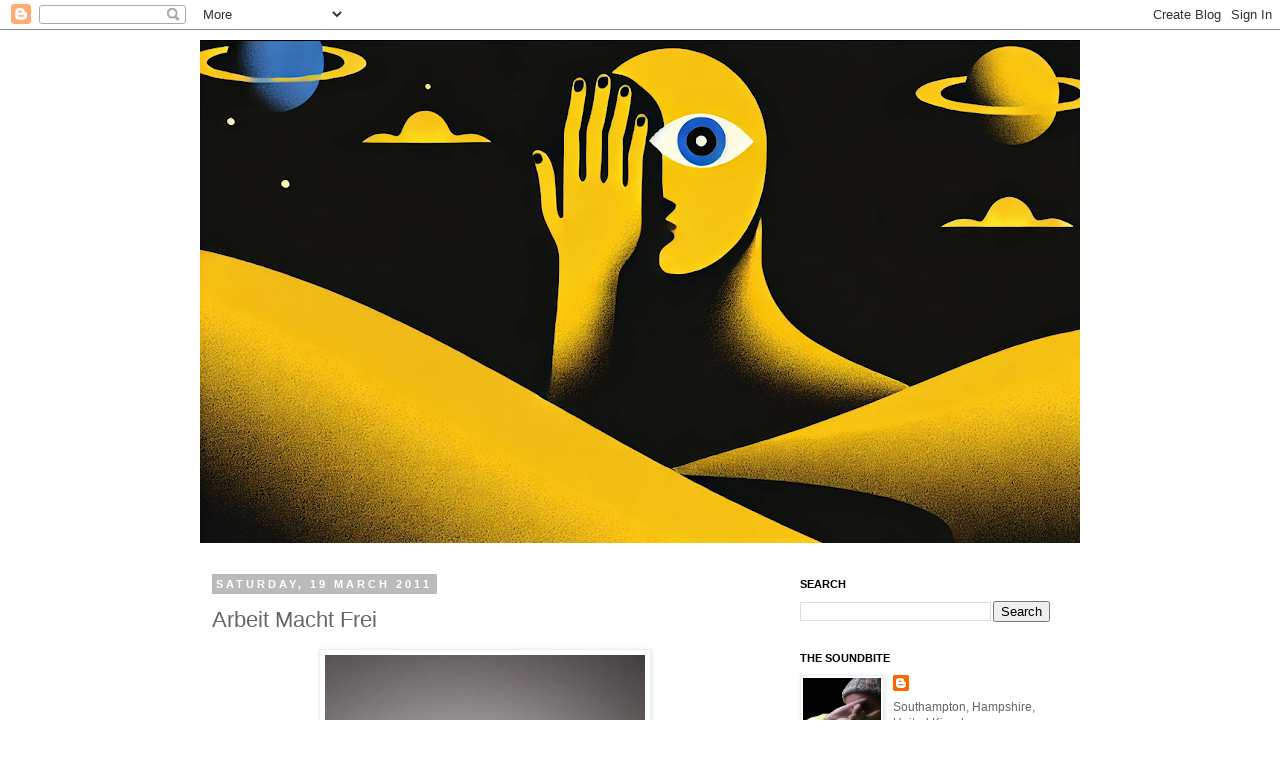

--- FILE ---
content_type: text/html; charset=UTF-8
request_url: https://charlesfrith.blogspot.com/2011/03/arbeit-macht-frei.html
body_size: 14109
content:
<!DOCTYPE html>
<html class='v2' dir='ltr' xmlns='http://www.w3.org/1999/xhtml' xmlns:b='http://www.google.com/2005/gml/b' xmlns:data='http://www.google.com/2005/gml/data' xmlns:expr='http://www.google.com/2005/gml/expr'>
<head>
<link href='https://www.blogger.com/static/v1/widgets/335934321-css_bundle_v2.css' rel='stylesheet' type='text/css'/>
<meta content='IE=EmulateIE7' http-equiv='X-UA-Compatible'/>
<meta content='width=1100' name='viewport'/>
<meta content='text/html; charset=UTF-8' http-equiv='Content-Type'/>
<meta content='blogger' name='generator'/>
<link href='https://charlesfrith.blogspot.com/favicon.ico' rel='icon' type='image/x-icon'/>
<link href='https://charlesfrith.blogspot.com/2011/03/arbeit-macht-frei.html' rel='canonical'/>
<link rel="alternate" type="application/atom+xml" title=" Charles Frith - Punk Planning - Atom" href="https://charlesfrith.blogspot.com/feeds/posts/default" />
<link rel="alternate" type="application/rss+xml" title=" Charles Frith - Punk Planning - RSS" href="https://charlesfrith.blogspot.com/feeds/posts/default?alt=rss" />
<link rel="service.post" type="application/atom+xml" title=" Charles Frith - Punk Planning - Atom" href="https://www.blogger.com/feeds/6402480621391937537/posts/default" />

<link rel="alternate" type="application/atom+xml" title=" Charles Frith - Punk Planning - Atom" href="https://charlesfrith.blogspot.com/feeds/5432592946407325718/comments/default" />
<!--Can't find substitution for tag [blog.ieCssRetrofitLinks]-->
<link href='https://blogger.googleusercontent.com/img/b/R29vZ2xl/AVvXsEhBQ0iOQord1f76aPW76vbOh1tBOo1kW6XYAwOaY7Vdji80-bbWAmKLQhpwKveMmBtOuU_qYeO_UQD2fluAPsrphHoIdjtb8yHhAm_tZUCVAxEXjVCRv56HYYi1PgtTSfZQa8yV6vVVtTk/s320/arbeit+macht+frei.jpg' rel='image_src'/>
<meta content='https://charlesfrith.blogspot.com/2011/03/arbeit-macht-frei.html' property='og:url'/>
<meta content='Arbeit Macht Frei' property='og:title'/>
<meta content='Politically incorrect, pro human and anti violence (unless they want to try their luck)' property='og:description'/>
<meta content='https://blogger.googleusercontent.com/img/b/R29vZ2xl/AVvXsEhBQ0iOQord1f76aPW76vbOh1tBOo1kW6XYAwOaY7Vdji80-bbWAmKLQhpwKveMmBtOuU_qYeO_UQD2fluAPsrphHoIdjtb8yHhAm_tZUCVAxEXjVCRv56HYYi1PgtTSfZQa8yV6vVVtTk/w1200-h630-p-k-no-nu/arbeit+macht+frei.jpg' property='og:image'/>
<title> Charles Frith - Punk Planning: Arbeit Macht Frei</title>
<meta content='' name='description'/>
<style id='page-skin-1' type='text/css'><!--
/*
-----------------------------------------------
Blogger Template Style
Name:     Simple
Designer: Josh Peterson
URL:      www.noaesthetic.com
----------------------------------------------- */
/* Variable definitions
====================
<Variable name="keycolor" description="Main Color" type="color" default="#66bbdd"/>
<Group description="Page Text" selector="body">
<Variable name="body.font" description="Font" type="font"
default="normal normal 12px Arial, Tahoma, Helvetica, FreeSans, sans-serif"/>
<Variable name="body.text.color" description="Text Color" type="color" default="#222222"/>
</Group>
<Group description="Backgrounds" selector=".body-fauxcolumns-outer">
<Variable name="body.background.color" description="Outer Background" type="color" default="#66bbdd"/>
<Variable name="content.background.color" description="Main Background" type="color" default="#ffffff"/>
<Variable name="header.background.color" description="Header Background" type="color" default="transparent"/>
</Group>
<Group description="Links" selector=".main-outer">
<Variable name="link.color" description="Link Color" type="color" default="#2288bb"/>
<Variable name="link.visited.color" description="Visited Color" type="color" default="#888888"/>
<Variable name="link.hover.color" description="Hover Color" type="color" default="#33aaff"/>
</Group>
<Group description="Blog Title" selector=".header h1"><meta name="bitly-verification" content="289bb3fa0ba0"/>
<Variable name="header.font" description="Font" type="font"
default="normal normal 60px Arial, Tahoma, Helvetica, FreeSans, sans-serif"/>
<Variable name="header.text.color" description="Title Color" type="color" default="#3399bb" />
</Group>
<Group description="Blog Description" selector=".header .description">
<Variable name="description.text.color" description="Description Color" type="color"
default="#777777" />
</Group>
<Group description="Tabs Text" selector=".tabs-inner .widget li a">
<Variable name="tabs.font" description="Font" type="font"
default="normal normal 14px Arial, Tahoma, Helvetica, FreeSans, sans-serif"/>
<Variable name="tabs.text.color" description="Text Color" type="color" default="#999999"/>
<Variable name="tabs.selected.text.color" description="Selected Color" type="color" default="#000000"/>
</Group>
<Group description="Tabs Background" selector=".tabs-outer .PageList">
<Variable name="tabs.background.color" description="Background Color" type="color" default="#f5f5f5"/>
<Variable name="tabs.selected.background.color" description="Selected Color" type="color" default="#eeeeee"/>
</Group>
<Group description="Post Title" selector="h3.post-title, .comments h4">
<Variable name="post.title.font" description="Font" type="font"
default="normal normal 22px Arial, Tahoma, Helvetica, FreeSans, sans-serif"/>
</Group>
<Group description="Date Header" selector=".date-header">
<Variable name="date.header.color" description="Text Color" type="color"
default="#666666"/>
<Variable name="date.header.background.color" description="Background Color" type="color"
default="transparent"/>
</Group>
<Group description="Post Footer" selector=".post-footer">
<Variable name="post.footer.text.color" description="Text Color" type="color" default="#666666"/>
<Variable name="post.footer.background.color" description="Background Color" type="color"
default="#f9f9f9"/>
<Variable name="post.footer.border.color" description="Shadow Color" type="color" default="#eeeeee"/>
</Group>
<Group description="Gadgets" selector="h2">
<Variable name="widget.title.font" description="Title Font" type="font"
default="normal bold 11px Arial, Tahoma, Helvetica, FreeSans, sans-serif"/>
<Variable name="widget.title.text.color" description="Title Color" type="color" default="#000000"/>
<Variable name="widget.alternate.text.color" description="Alternate Color" type="color" default="#999999"/>
</Group>
<Group description="Images" selector=".main-inner">
<Variable name="image.background.color" description="Background Color" type="color" default="#ffffff"/>
<Variable name="image.border.color" description="Border Color" type="color" default="#eeeeee"/>
<Variable name="image.text.color" description="Caption Text Color" type="color" default="#666666"/>
</Group>
<Group description="Accents" selector=".content-inner">
<Variable name="body.rule.color" description="Separator Line Color" type="color" default="#eeeeee"/>
<Variable name="tabs.border.color" description="Tabs Border Color" type="color" default="transparent"/>
</Group>
<Variable name="body.background" description="Body Background" type="background"
color="#ffffff" default="$(color) none repeat scroll top left"/>
<Variable name="body.background.override" description="Body Background Override" type="string" default=""/>
<Variable name="body.background.gradient.cap" description="Body Gradient Cap" type="url"
default="url(//www.blogblog.com/1kt/simple/gradients_light.png)"/>
<Variable name="body.background.gradient.tile" description="Body Gradient Tile" type="url"
default="url(//www.blogblog.com/1kt/simple/body_gradient_tile_light.png)"/>
<Variable name="content.background.color.selector" description="Content Background Color Selector" type="string" default=".content-inner"/>
<Variable name="content.padding" description="Content Padding" type="length" default="10px"/>
<Variable name="content.padding.horizontal" description="Content Horizontal Padding" type="length" default="10px"/>
<Variable name="content.shadow.spread" description="Content Shadow Spread" type="length" default="40px"/>
<Variable name="content.shadow.spread.webkit" description="Content Shadow Spread (WebKit)" type="length" default="5px"/>
<Variable name="content.shadow.spread.ie" description="Content Shadow Spread (IE)" type="length" default="10px"/>
<Variable name="main.border.width" description="Main Border Width" type="length" default="0"/>
<Variable name="header.background.gradient" description="Header Gradient" type="url" default="none"/>
<Variable name="header.shadow.offset.left" description="Header Shadow Offset Left" type="length" default="-1px"/>
<Variable name="header.shadow.offset.top" description="Header Shadow Offset Top" type="length" default="-1px"/>
<Variable name="header.shadow.spread" description="Header Shadow Spread" type="length" default="1px"/>
<Variable name="header.padding" description="Header Padding" type="length" default="30px"/>
<Variable name="header.border.size" description="Header Border Size" type="length" default="1px"/>
<Variable name="header.bottom.border.size" description="Header Bottom Border Size" type="length" default="1px"/>
<Variable name="header.border.horizontalsize" description="Header Horizontal Border Size" type="length" default="0"/>
<Variable name="description.text.size" description="Description Text Size" type="string" default="140%"/>
<Variable name="tabs.margin.top" description="Tabs Margin Top" type="length" default="0" />
<Variable name="tabs.margin.side" description="Tabs Side Margin" type="length" default="30px" />
<Variable name="tabs.background.gradient" description="Tabs Background Gradient" type="url"
default="url(//www.blogblog.com/1kt/simple/gradients_light.png)"/>
<Variable name="tabs.border.width" description="Tabs Border Width" type="length" default="1px"/>
<Variable name="tabs.bevel.border.width" description="Tabs Bevel Border Width" type="length" default="1px"/>
<Variable name="date.header.padding" description="Date Header Padding" type="string" default="inherit"/>
<Variable name="date.header.letterspacing" description="Date Header Letter Spacing" type="string" default="inherit"/>
<Variable name="date.header.margin" description="Date Header Margin" type="string" default="inherit"/>
<Variable name="post.margin.bottom" description="Post Bottom Margin" type="length" default="25px"/>
<Variable name="image.border.small.size" description="Image Border Small Size" type="length" default="2px"/>
<Variable name="image.border.large.size" description="Image Border Large Size" type="length" default="5px"/>
<Variable name="page.width.selector" description="Page Width Selector" type="string" default=".region-inner"/>
<Variable name="page.width" description="Page Width" type="string" default="auto"/>
<Variable name="main.section.margin" description="Main Section Margin" type="length" default="15px"/>
<Variable name="main.padding" description="Main Padding" type="length" default="15px"/>
<Variable name="main.padding.top" description="Main Padding Top" type="length" default="30px"/>
<Variable name="main.padding.bottom" description="Main Padding Bottom" type="length" default="30px"/>
<Variable name="paging.background"
color="#ffffff"
description="Background of blog paging area" type="background"
default="transparent none no-repeat scroll top center"/>
<Variable name="footer.bevel" description="Bevel border length of footer" type="length" default="0"/>
<Variable name="mobile.background.overlay" description="Mobile Background Overlay" type="string"
default="transparent none repeat scroll top left"/>
<Variable name="mobile.background.size" description="Mobile Background Size" type="string" default="auto"/>
<Variable name="mobile.button.color" description="Mobile Button Color" type="color" default="#ffffff" />
<Variable name="startSide" description="Side where text starts in blog language" type="automatic" default="left"/>
<Variable name="endSide" description="Side where text ends in blog language" type="automatic" default="right"/>
*/
/* Content
----------------------------------------------- */
body {
font: normal normal 12px Verdana, Geneva, sans-serif;
color: #666666;
background: #ffffff none repeat scroll top left;
padding: 0 0 0 0;
}
html body .region-inner {
min-width: 0;
max-width: 100%;
width: auto;
}
a:link {
text-decoration:none;
color: #2288bb;
}
a:visited {
text-decoration:none;
color: #888888;
}
a:hover {
text-decoration:underline;
color: #33aaff;
}
.body-fauxcolumn-outer .fauxcolumn-inner {
background: transparent none repeat scroll top left;
_background-image: none;
}
.body-fauxcolumn-outer .cap-top {
position: absolute;
z-index: 1;
height: 400px;
width: 100%;
background: #ffffff none repeat scroll top left;
}
.body-fauxcolumn-outer .cap-top .cap-left {
width: 100%;
background: transparent none repeat-x scroll top left;
_background-image: none;
}
.content-outer {
-moz-box-shadow: 0 0 0 rgba(0, 0, 0, .15);
-webkit-box-shadow: 0 0 0 rgba(0, 0, 0, .15);
-goog-ms-box-shadow: 0 0 0 #333333;
box-shadow: 0 0 0 rgba(0, 0, 0, .15);
margin-bottom: 1px;
}
.content-inner {
padding: 10px 40px;
}
.content-inner {
background-color: #ffffff;
}
/* Header
----------------------------------------------- */
.header-outer {
background: transparent none repeat-x scroll 0 -400px;
_background-image: none;
}
.Header h1 {
font: normal normal 40px 'Trebuchet MS',Trebuchet,Verdana,sans-serif;
color: #000000;
text-shadow: 0 0 0 rgba(0, 0, 0, .2);
}
.Header h1 a {
color: #000000;
}
.Header .description {
font-size: 18px;
color: #000000;
}
.header-inner .Header .titlewrapper {
padding: 22px 0;
}
.header-inner .Header .descriptionwrapper {
padding: 0 0;
}
/* Tabs
----------------------------------------------- */
.tabs-inner .section:first-child {
border-top: 0 solid #dddddd;
}
.tabs-inner .section:first-child ul {
margin-top: -1px;
border-top: 1px solid #dddddd;
border-left: 1px solid #dddddd;
border-right: 1px solid #dddddd;
}
.tabs-inner .widget ul {
background: transparent none repeat-x scroll 0 -800px;
_background-image: none;
border-bottom: 1px solid #dddddd;
margin-top: 0;
margin-left: -30px;
margin-right: -30px;
}
.tabs-inner .widget li a {
display: inline-block;
padding: .6em 1em;
font: normal normal 12px 'Trebuchet MS', Trebuchet, Verdana, sans-serif;
color: #000000;
border-left: 1px solid #ffffff;
border-right: 1px solid #dddddd;
}
.tabs-inner .widget li:first-child a {
border-left: none;
}
.tabs-inner .widget li.selected a, .tabs-inner .widget li a:hover {
color: #000000;
background-color: #eeeeee;
text-decoration: none;
}
/* Columns
----------------------------------------------- */
.main-outer {
border-top: 0 solid transparent;
}
.fauxcolumn-left-outer .fauxcolumn-inner {
border-right: 1px solid transparent;
}
.fauxcolumn-right-outer .fauxcolumn-inner {
border-left: 1px solid transparent;
}
/* Headings
----------------------------------------------- */
h2 {
margin: 0 0 1em 0;
font: normal bold 11px 'Trebuchet MS',Trebuchet,Verdana,sans-serif;
color: #000000;
text-transform: uppercase;
}
/* Widgets
----------------------------------------------- */
.widget .zippy {
color: #999999;
text-shadow: 2px 2px 1px rgba(0, 0, 0, .1);
}
.widget .popular-posts ul {
list-style: none;
}
/* Posts
----------------------------------------------- */
.date-header span {
background-color: #bbbbbb;
color: #ffffff;
padding: 0.4em;
letter-spacing: 3px;
margin: inherit;
}
.main-inner {
padding-top: 35px;
padding-bottom: 65px;
}
.main-inner .column-center-inner {
padding: 0 0;
}
.main-inner .column-center-inner .section {
margin: 0 1em;
}
.post {
margin: 0 0 45px 0;
}
h3.post-title, .comments h4 {
font: normal normal 22px 'Trebuchet MS',Trebuchet,Verdana,sans-serif;
margin: .75em 0 0;
}
.post-body {
font-size: 110%;
line-height: 1.4;
position: relative;
}
.post-body img, .post-body .tr-caption-container, .Profile img, .Image img,
.BlogList .item-thumbnail img {
padding: 2px;
background: #ffffff;
border: 1px solid #eeeeee;
-moz-box-shadow: 1px 1px 5px rgba(0, 0, 0, .1);
-webkit-box-shadow: 1px 1px 5px rgba(0, 0, 0, .1);
box-shadow: 1px 1px 5px rgba(0, 0, 0, .1);
}
.post-body img, .post-body .tr-caption-container {
padding: 5px;
}
.post-body .tr-caption-container {
color: #666666;
}
.post-body .tr-caption-container img {
padding: 0;
background: transparent;
border: none;
-moz-box-shadow: 0 0 0 rgba(0, 0, 0, .1);
-webkit-box-shadow: 0 0 0 rgba(0, 0, 0, .1);
box-shadow: 0 0 0 rgba(0, 0, 0, .1);
}
.post-header {
margin: 0 0 1.5em;
line-height: 1.6;
font-size: 90%;
}
.post-footer {
margin: 20px -2px 0;
padding: 5px 10px;
color: #666666;
background-color: #eeeeee;
border-bottom: 1px solid #eeeeee;
line-height: 1.6;
font-size: 90%;
}
#comments .comment-author {
padding-top: 1.5em;
border-top: 1px solid transparent;
background-position: 0 1.5em;
}
#comments .comment-author:first-child {
padding-top: 0;
border-top: none;
}
.avatar-image-container {
margin: .2em 0 0;
}
#comments .avatar-image-container img {
border: 1px solid #eeeeee;
}
/* Comments
----------------------------------------------- */
.comments .comments-content .icon.blog-author {
background-repeat: no-repeat;
background-image: url([data-uri]);
}
.comments .comments-content .loadmore a {
border-top: 1px solid #999999;
border-bottom: 1px solid #999999;
}
.comments .comment-thread.inline-thread {
background-color: #eeeeee;
}
.comments .continue {
border-top: 2px solid #999999;
}
/* Accents
---------------------------------------------- */
.section-columns td.columns-cell {
border-left: 1px solid transparent;
}
.blog-pager {
background: transparent url(//www.blogblog.com/1kt/simple/paging_dot.png) repeat-x scroll top center;
}
.blog-pager-older-link, .home-link,
.blog-pager-newer-link {
background-color: #ffffff;
padding: 5px;
}
.footer-outer {
border-top: 1px dashed #bbbbbb;
}
/* Mobile
----------------------------------------------- */
body.mobile  {
background-size: auto;
}
.mobile .body-fauxcolumn-outer {
background: transparent none repeat scroll top left;
}
.mobile .body-fauxcolumn-outer .cap-top {
background-size: 100% auto;
}
.mobile .content-outer {
-webkit-box-shadow: 0 0 3px rgba(0, 0, 0, .15);
box-shadow: 0 0 3px rgba(0, 0, 0, .15);
padding: 0 0;
}
body.mobile .AdSense {
margin: 0 -0;
}
.mobile .tabs-inner .widget ul {
margin-left: 0;
margin-right: 0;
}
.mobile .post {
margin: 0;
}
.mobile .main-inner .column-center-inner .section {
margin: 0;
}
.mobile .date-header span {
padding: 0.1em 10px;
margin: 0 -10px;
}
.mobile h3.post-title {
margin: 0;
}
.mobile .blog-pager {
background: transparent none no-repeat scroll top center;
}
.mobile .footer-outer {
border-top: none;
}
.mobile .main-inner, .mobile .footer-inner {
background-color: #ffffff;
}
.mobile-index-contents {
color: #666666;
}
.mobile-link-button {
background-color: #2288bb;
}
.mobile-link-button a:link, .mobile-link-button a:visited {
color: #ffffff;
}
.mobile .tabs-inner .section:first-child {
border-top: none;
}
.mobile .tabs-inner .PageList .widget-content {
background-color: #eeeeee;
color: #000000;
border-top: 1px solid #dddddd;
border-bottom: 1px solid #dddddd;
}
.mobile .tabs-inner .PageList .widget-content .pagelist-arrow {
border-left: 1px solid #dddddd;
}

--></style>
<style id='template-skin-1' type='text/css'><!--
body {
min-width: 960px;
}
.content-outer, .content-fauxcolumn-outer, .region-inner {
min-width: 960px;
max-width: 960px;
_width: 960px;
}
.main-inner .columns {
padding-left: 0;
padding-right: 310px;
}
.main-inner .fauxcolumn-center-outer {
left: 0;
right: 310px;
/* IE6 does not respect left and right together */
_width: expression(this.parentNode.offsetWidth -
parseInt("0") -
parseInt("310px") + 'px');
}
.main-inner .fauxcolumn-left-outer {
width: 0;
}
.main-inner .fauxcolumn-right-outer {
width: 310px;
}
.main-inner .column-left-outer {
width: 0;
right: 100%;
margin-left: -0;
}
.main-inner .column-right-outer {
width: 310px;
margin-right: -310px;
}
#layout {
min-width: 0;
}
#layout .content-outer {
min-width: 0;
width: 800px;
}
#layout .region-inner {
min-width: 0;
width: auto;
}
--></style><script type='text/javascript'>

  var _gaq = _gaq || [];
  _gaq.push(['_setAccount', 'UA-1837691-1']);
  _gaq.push(['_trackPageview']);

  (function() {
    var ga = document.createElement('script'); ga.type = 'text/javascript'; ga.async = true;
    ga.src = ('https:' == document.location.protocol ? 'https://ssl' : 'http://www') + '.google-analytics.com/ga.js';
    var s = document.getElementsByTagName('script')[0]; s.parentNode.insertBefore(ga, s);
  })();

</script>
<link href='https://www.blogger.com/dyn-css/authorization.css?targetBlogID=6402480621391937537&amp;zx=959c1d8a-8e18-4abe-8f4d-d45ba814353c' media='none' onload='if(media!=&#39;all&#39;)media=&#39;all&#39;' rel='stylesheet'/><noscript><link href='https://www.blogger.com/dyn-css/authorization.css?targetBlogID=6402480621391937537&amp;zx=959c1d8a-8e18-4abe-8f4d-d45ba814353c' rel='stylesheet'/></noscript>
<meta name='google-adsense-platform-account' content='ca-host-pub-1556223355139109'/>
<meta name='google-adsense-platform-domain' content='blogspot.com'/>

<!-- data-ad-client=ca-pub-2620617600505132 -->

</head>
<body class='loading'>
<div class='navbar section' id='navbar'><div class='widget Navbar' data-version='1' id='Navbar1'><script type="text/javascript">
    function setAttributeOnload(object, attribute, val) {
      if(window.addEventListener) {
        window.addEventListener('load',
          function(){ object[attribute] = val; }, false);
      } else {
        window.attachEvent('onload', function(){ object[attribute] = val; });
      }
    }
  </script>
<div id="navbar-iframe-container"></div>
<script type="text/javascript" src="https://apis.google.com/js/platform.js"></script>
<script type="text/javascript">
      gapi.load("gapi.iframes:gapi.iframes.style.bubble", function() {
        if (gapi.iframes && gapi.iframes.getContext) {
          gapi.iframes.getContext().openChild({
              url: 'https://www.blogger.com/navbar/6402480621391937537?po\x3d5432592946407325718\x26origin\x3dhttps://charlesfrith.blogspot.com',
              where: document.getElementById("navbar-iframe-container"),
              id: "navbar-iframe"
          });
        }
      });
    </script><script type="text/javascript">
(function() {
var script = document.createElement('script');
script.type = 'text/javascript';
script.src = '//pagead2.googlesyndication.com/pagead/js/google_top_exp.js';
var head = document.getElementsByTagName('head')[0];
if (head) {
head.appendChild(script);
}})();
</script>
</div></div>
<div class='body-fauxcolumns'>
<div class='fauxcolumn-outer body-fauxcolumn-outer'>
<div class='cap-top'>
<div class='cap-left'></div>
<div class='cap-right'></div>
</div>
<div class='fauxborder-left'>
<div class='fauxborder-right'></div>
<div class='fauxcolumn-inner'>
</div>
</div>
<div class='cap-bottom'>
<div class='cap-left'></div>
<div class='cap-right'></div>
</div>
</div>
</div>
<div class='content'>
<div class='content-fauxcolumns'>
<div class='fauxcolumn-outer content-fauxcolumn-outer'>
<div class='cap-top'>
<div class='cap-left'></div>
<div class='cap-right'></div>
</div>
<div class='fauxborder-left'>
<div class='fauxborder-right'></div>
<div class='fauxcolumn-inner'>
</div>
</div>
<div class='cap-bottom'>
<div class='cap-left'></div>
<div class='cap-right'></div>
</div>
</div>
</div>
<div class='content-outer'>
<div class='content-cap-top cap-top'>
<div class='cap-left'></div>
<div class='cap-right'></div>
</div>
<div class='fauxborder-left content-fauxborder-left'>
<div class='fauxborder-right content-fauxborder-right'></div>
<div class='content-inner'>
<header>
<div class='header-outer'>
<div class='header-cap-top cap-top'>
<div class='cap-left'></div>
<div class='cap-right'></div>
</div>
<div class='fauxborder-left header-fauxborder-left'>
<div class='fauxborder-right header-fauxborder-right'></div>
<div class='region-inner header-inner'>
<div class='header section' id='header'><div class='widget Header' data-version='1' id='Header1'>
<div id='header-inner'>
<a href='https://charlesfrith.blogspot.com/' style='display: block'>
<img alt=' Charles Frith - Punk Planning' height='503px; ' id='Header1_headerimg' src='https://blogger.googleusercontent.com/img/a/AVvXsEgdJGXwODFdtXk6xD2ZUJOlJzldL-oLUozp9FMY2E-PxaMEAZx4yjY3ZrMubebnv--pcKVQ2Pf4E0en1Q4ne2eHEk5eC4xKbdc3npwCx4KPhh6TU6il6_S2wNfiX_VTt04B0Qmk3yEEfi5Vg_1JqMcGvgDm-QveStL-moKYXFG5_c6fMP5nbfrZLKCzBEU=s880' style='display: block' width='880px; '/>
</a>
</div>
</div></div>
</div>
</div>
<div class='header-cap-bottom cap-bottom'>
<div class='cap-left'></div>
<div class='cap-right'></div>
</div>
</div>
</header>
<div class='tabs-outer'>
<div class='tabs-cap-top cap-top'>
<div class='cap-left'></div>
<div class='cap-right'></div>
</div>
<div class='fauxborder-left tabs-fauxborder-left'>
<div class='fauxborder-right tabs-fauxborder-right'></div>
<div class='region-inner tabs-inner'>
<div class='tabs no-items section' id='crosscol'></div>
<div class='tabs no-items section' id='crosscol-overflow'></div>
</div>
</div>
<div class='tabs-cap-bottom cap-bottom'>
<div class='cap-left'></div>
<div class='cap-right'></div>
</div>
</div>
<div class='main-outer'>
<div class='main-cap-top cap-top'>
<div class='cap-left'></div>
<div class='cap-right'></div>
</div>
<div class='fauxborder-left main-fauxborder-left'>
<div class='fauxborder-right main-fauxborder-right'></div>
<div class='region-inner main-inner'>
<div class='columns fauxcolumns'>
<div class='fauxcolumn-outer fauxcolumn-center-outer'>
<div class='cap-top'>
<div class='cap-left'></div>
<div class='cap-right'></div>
</div>
<div class='fauxborder-left'>
<div class='fauxborder-right'></div>
<div class='fauxcolumn-inner'>
</div>
</div>
<div class='cap-bottom'>
<div class='cap-left'></div>
<div class='cap-right'></div>
</div>
</div>
<div class='fauxcolumn-outer fauxcolumn-left-outer'>
<div class='cap-top'>
<div class='cap-left'></div>
<div class='cap-right'></div>
</div>
<div class='fauxborder-left'>
<div class='fauxborder-right'></div>
<div class='fauxcolumn-inner'>
</div>
</div>
<div class='cap-bottom'>
<div class='cap-left'></div>
<div class='cap-right'></div>
</div>
</div>
<div class='fauxcolumn-outer fauxcolumn-right-outer'>
<div class='cap-top'>
<div class='cap-left'></div>
<div class='cap-right'></div>
</div>
<div class='fauxborder-left'>
<div class='fauxborder-right'></div>
<div class='fauxcolumn-inner'>
</div>
</div>
<div class='cap-bottom'>
<div class='cap-left'></div>
<div class='cap-right'></div>
</div>
</div>
<!-- corrects IE6 width calculation -->
<div class='columns-inner'>
<div class='column-center-outer'>
<div class='column-center-inner'>
<div class='main section' id='main'><div class='widget Blog' data-version='1' id='Blog1'>
<div class='blog-posts hfeed'>

          <div class="date-outer">
        
<h2 class='date-header'><span>Saturday, 19 March 2011</span></h2>

          <div class="date-posts">
        
<div class='post-outer'>
<div class='post hentry'>
<a name='5432592946407325718'></a>
<h3 class='post-title entry-title'>
Arbeit Macht Frei
</h3>
<div class='post-header'>
<div class='post-header-line-1'></div>
</div>
<div class='post-body entry-content' id='post-body-5432592946407325718'>
<div class="separator" style="clear: both; text-align: center;"><a href="https://blogger.googleusercontent.com/img/b/R29vZ2xl/AVvXsEhBQ0iOQord1f76aPW76vbOh1tBOo1kW6XYAwOaY7Vdji80-bbWAmKLQhpwKveMmBtOuU_qYeO_UQD2fluAPsrphHoIdjtb8yHhAm_tZUCVAxEXjVCRv56HYYi1PgtTSfZQa8yV6vVVtTk/s1600/arbeit+macht+frei.jpg" imageanchor="1" style="margin-left: 1em; margin-right: 1em;"><img border="0" height="320" loading="lazy" src="https://blogger.googleusercontent.com/img/b/R29vZ2xl/AVvXsEhBQ0iOQord1f76aPW76vbOh1tBOo1kW6XYAwOaY7Vdji80-bbWAmKLQhpwKveMmBtOuU_qYeO_UQD2fluAPsrphHoIdjtb8yHhAm_tZUCVAxEXjVCRv56HYYi1PgtTSfZQa8yV6vVVtTk/s320-rw/arbeit+macht+frei.jpg" width="320" /></a></div><br />
<div style="text-align: center;"><span class="Apple-style-span" style="font-family: 'Trebuchet MS', sans-serif;">Religions&nbsp;don't' spiritualise</span></div><div style="text-align: center;"><span class="Apple-style-span" style="font-family: 'Trebuchet MS', sans-serif;"><br />
</span></div><div style="text-align: center;"><span class="Apple-style-span" style="font-family: 'Trebuchet MS', sans-serif;">Schools don't educate</span></div><div style="text-align: center;"><span class="Apple-style-span" style="font-family: 'Trebuchet MS', sans-serif;"><br />
</span></div><div style="text-align: center;"><span class="Apple-style-span" style="font-family: 'Trebuchet MS', sans-serif;">Health is a business</span></div><div style="text-align: center;"><span class="Apple-style-span" style="font-family: 'Trebuchet MS', sans-serif;"><br />
</span></div><div style="text-align: center;"><span class="Apple-style-span" style="font-family: 'Trebuchet MS', sans-serif;">Business is unhealthy</span></div><div style="text-align: center;"><span class="Apple-style-span" style="font-family: 'Trebuchet MS', sans-serif;"><br />
</span></div><div style="text-align: center;"><span class="Apple-style-span" style="font-family: 'Trebuchet MS', sans-serif;">Politics enslaves</span></div><div style="text-align: center;"><span class="Apple-style-span" style="font-family: 'Trebuchet MS', sans-serif;"><br />
</span></div><div style="text-align: center;"><span class="Apple-style-span" style="font-family: 'Trebuchet MS', sans-serif;">Mass media manipulates</span></div><div style="text-align: center;"><span class="Apple-style-span" style="font-family: 'Trebuchet MS', sans-serif;"><br />
</span></div><div style="text-align: center;"><span class="Apple-style-span" style="font-family: 'Trebuchet MS', sans-serif;">Food is poison</span></div><div style="text-align: center;"><span class="Apple-style-span" style="font-family: 'Trebuchet MS', sans-serif;"><br />
</span></div><div style="text-align: center;"><span class="Apple-style-span" style="font-family: 'Trebuchet MS', sans-serif;">Freedom is loathed</span></div><div style="text-align: center;"><span class="Apple-style-span" style="font-family: 'Trebuchet MS', sans-serif;"><br />
</span></div><div style="text-align: center;"><span class="Apple-style-span" style="font-family: 'Trebuchet MS', sans-serif;">Individuality is scorned</span></div><div style="text-align: center;"><span class="Apple-style-span" style="font-family: 'Trebuchet MS', sans-serif;"><br />
</span></div><div style="text-align: center;"><span class="Apple-style-span" style="font-family: 'Trebuchet MS', sans-serif;">Markets are rigged</span></div><div style="text-align: center;"><span class="Apple-style-span" style="font-family: 'Trebuchet MS', sans-serif;"><br />
</span></div><div style="text-align: center;"><span class="Apple-style-span" style="font-family: 'Trebuchet MS', sans-serif;">Governments are not your friend</span></div><div style="text-align: center;"><span class="Apple-style-span" style="font-family: 'Trebuchet MS', sans-serif;"><br />
</span></div><div style="text-align: center;"><span class="Apple-style-span" style="font-family: 'Trebuchet MS', sans-serif;">Choose wisely</span></div><div style="text-align: center;"><span class="Apple-style-span" style="font-family: 'Trebuchet MS', sans-serif;"><br />
</span></div><div class="separator" style="clear: both; text-align: center;"><a href="https://blogger.googleusercontent.com/img/b/R29vZ2xl/AVvXsEjcMPNN8mdSCX6F8vpdP4Zjhfku_G5WQj80GWU-UrW7Gtwqlnqf4xhgbZpBNNFUXtCp15exMv4SzOgbe_ps83V7cPn-Sm8ebq6Ecl8EDiYnDoQbFFQZl4lA-5XkeRXHzKgqOG6sdV6Qwig/s1600/quit+your+job.png" imageanchor="1" style="margin-left: 1em; margin-right: 1em;"><img border="0" height="265" loading="lazy" src="https://blogger.googleusercontent.com/img/b/R29vZ2xl/AVvXsEjcMPNN8mdSCX6F8vpdP4Zjhfku_G5WQj80GWU-UrW7Gtwqlnqf4xhgbZpBNNFUXtCp15exMv4SzOgbe_ps83V7cPn-Sm8ebq6Ecl8EDiYnDoQbFFQZl4lA-5XkeRXHzKgqOG6sdV6Qwig/s400-rw/quit+your+job.png" width="400" /></a></div><div style="text-align: center;"><span class="Apple-style-span" style="font-family: 'Trebuchet MS', sans-serif;"><br />
</span></div>
<div style='clear: both;'></div>
</div>
<div class='post-footer'>
<div class='post-footer-line post-footer-line-1'><span class='post-author vcard'>
Written by
<span class='fn'>
<a href='https://www.blogger.com/profile/09231685619963486690' rel='author' title='author profile'>
Charles Edward Frith
</a>
</span>
</span>
<span class='post-timestamp'>
at
<a class='timestamp-link' href='https://charlesfrith.blogspot.com/2011/03/arbeit-macht-frei.html' rel='bookmark' title='permanent link'><abbr class='published' title='2011-03-19T03:10:00Z'>3:10 am</abbr></a>
</span>
<span class='post-comment-link'>
</span>
<span class='post-icons'>
<span class='item-action'>
<a href='https://www.blogger.com/email-post/6402480621391937537/5432592946407325718' title='Email Post'>
<img alt="" class="icon-action" height="13" src="//img1.blogblog.com/img/icon18_email.gif" width="18">
</a>
</span>
<span class='item-control blog-admin pid-518466082'>
<a href='https://www.blogger.com/post-edit.g?blogID=6402480621391937537&postID=5432592946407325718&from=pencil' title='Edit Post'>
<img alt='' class='icon-action' height='18' src='https://resources.blogblog.com/img/icon18_edit_allbkg.gif' width='18'/>
</a>
</span>
</span>
<span class='post-backlinks post-comment-link'>
</span>
<div class='post-share-buttons goog-inline-block'>
<a class='goog-inline-block share-button sb-email' href='https://www.blogger.com/share-post.g?blogID=6402480621391937537&postID=5432592946407325718&target=email' target='_blank' title='Email This'><span class='share-button-link-text'>Email This</span></a><a class='goog-inline-block share-button sb-blog' href='https://www.blogger.com/share-post.g?blogID=6402480621391937537&postID=5432592946407325718&target=blog' onclick='window.open(this.href, "_blank", "height=270,width=475"); return false;' target='_blank' title='BlogThis!'><span class='share-button-link-text'>BlogThis!</span></a><a class='goog-inline-block share-button sb-twitter' href='https://www.blogger.com/share-post.g?blogID=6402480621391937537&postID=5432592946407325718&target=twitter' target='_blank' title='Share to X'><span class='share-button-link-text'>Share to X</span></a><a class='goog-inline-block share-button sb-facebook' href='https://www.blogger.com/share-post.g?blogID=6402480621391937537&postID=5432592946407325718&target=facebook' onclick='window.open(this.href, "_blank", "height=430,width=640"); return false;' target='_blank' title='Share to Facebook'><span class='share-button-link-text'>Share to Facebook</span></a><a class='goog-inline-block share-button sb-pinterest' href='https://www.blogger.com/share-post.g?blogID=6402480621391937537&postID=5432592946407325718&target=pinterest' target='_blank' title='Share to Pinterest'><span class='share-button-link-text'>Share to Pinterest</span></a>
</div>
</div>
<div class='post-footer-line post-footer-line-2'><span class='post-labels'>
Labels:
<a href='https://charlesfrith.blogspot.com/search/label/poetry' rel='tag'>poetry</a>
</span>
</div>
<div class='post-footer-line post-footer-line-3'></div>
</div>
</div>
<div class='comments' id='comments'>
<a name='comments'></a>
</div>
</div>

        </div></div>
      
</div>
<div class='blog-pager' id='blog-pager'>
<span id='blog-pager-newer-link'>
<a class='blog-pager-newer-link' href='https://charlesfrith.blogspot.com/2011/03/rise-of-china.html' id='Blog1_blog-pager-newer-link' title='Newer Post'>Newer Post</a>
</span>
<span id='blog-pager-older-link'>
<a class='blog-pager-older-link' href='https://charlesfrith.blogspot.com/2011/03/mercury-rising.html' id='Blog1_blog-pager-older-link' title='Older Post'>Older Post</a>
</span>
<a class='home-link' href='https://charlesfrith.blogspot.com/'>Home</a>
</div>
<div class='clear'></div>
<div class='post-feeds'>
</div>
</div><div class='widget HTML' data-version='1' id='HTML5'>
<script type='text/javascript'>
var disqus_shortname = 'charlesfrith';
var disqus_blogger_current_url = "https://charlesfrith.blogspot.com/2011/03/arbeit-macht-frei.html";
if (!disqus_blogger_current_url.length) {
disqus_blogger_current_url = "https://charlesfrith.blogspot.com/2011/03/arbeit-macht-frei.html";
}
var disqus_blogger_homepage_url = "https://charlesfrith.blogspot.com/";
var disqus_blogger_canonical_homepage_url = "https://charlesfrith.blogspot.com/";
</script>
<style type='text/css'>
#comments {display:none;}
</style>
<script type='text/javascript'>
(function() {
    var bloggerjs = document.createElement('script');
    bloggerjs.type = 'text/javascript';
    bloggerjs.async = true;
    bloggerjs.src = '//' + disqus_shortname + '.disqus.com/blogger_item.js';
    (document.getElementsByTagName('head')[0] || document.getElementsByTagName('body')[0]).appendChild(bloggerjs);
})();
</script>
<style type='text/css'>
.post-comment-link { visibility: hidden; }
</style>
<script type='text/javascript'>
(function() {
var bloggerjs = document.createElement('script');
bloggerjs.type = 'text/javascript';
bloggerjs.async = true;
bloggerjs.src = '//' + disqus_shortname + '.disqus.com/blogger_index.js';
(document.getElementsByTagName('head')[0] || document.getElementsByTagName('body')[0]).appendChild(bloggerjs);
})();
</script>
</div></div>
</div>
</div>
<div class='column-left-outer'>
<div class='column-left-inner'>
<aside>
</aside>
</div>
</div>
<div class='column-right-outer'>
<div class='column-right-inner'>
<aside>
<div class='sidebar section' id='sidebar-right-1'><div class='widget BlogSearch' data-version='1' id='BlogSearch1'>
<h2 class='title'>Search</h2>
<div class='widget-content'>
<div id='BlogSearch1_form'>
<form action='https://charlesfrith.blogspot.com/search' class='gsc-search-box' target='_top'>
<table cellpadding='0' cellspacing='0' class='gsc-search-box'>
<tbody>
<tr>
<td class='gsc-input'>
<input autocomplete='off' class='gsc-input' name='q' size='10' title='search' type='text' value=''/>
</td>
<td class='gsc-search-button'>
<input class='gsc-search-button' title='search' type='submit' value='Search'/>
</td>
</tr>
</tbody>
</table>
</form>
</div>
</div>
<div class='clear'></div>
</div><div class='widget Profile' data-version='1' id='Profile1'>
<h2>The Soundbite</h2>
<div class='widget-content'>
<a href='https://www.blogger.com/profile/09231685619963486690'><img alt='My photo' class='profile-img' height='80' src='//blogger.googleusercontent.com/img/b/R29vZ2xl/AVvXsEh20DmEsa_u43cd2-TbvhPr1sA1_3P51_JTF-seVy2Bl2HcVp6ohM7OPOOV-3p9EF4iq-uOPdSpv-hQW0Kt-BFdgoeMdvIPPoPZuf3UJDuq3jPJaaaum2XnKCFT3KZXQ6JZh-gbvYgHsK3gfF6OpdRkq2OKQpsPPPy1M_r0MOK4Cp1P1Rk/s220/charles%20yellow%20horns%20black.jpg' width='78'/></a>
<dl class='profile-datablock'>
<dt class='profile-data'>
<a class='profile-name-link g-profile' href='https://www.blogger.com/profile/09231685619963486690' rel='author' style='background-image: url(//www.blogger.com/img/logo-16.png);'>
</a>
</dt>
<dd class='profile-data'>Southampton, Hampshire, United Kingdom</dd>
</dl>
<a class='profile-link' href='https://www.blogger.com/profile/09231685619963486690' rel='author'>View my complete profile</a>
<div class='clear'></div>
</div>
</div><div class='widget HTML' data-version='1' id='HTML6'>
<h2 class='title'>Moon Phases</h2>
<div class='widget-content'>
<script type="text/javascript" src="//moonphases.co.uk/js/widget.js" id="moonphase_widget" widget="small" lat="" lng="" date="" tz=""></script>
</div>
<div class='clear'></div>
</div><div class='widget LinkList' data-version='1' id='LinkList1'>
<h2>Be In The Know - Essential Resources</h2>
<div class='widget-content'>
<ul>
<li><a href='https://wikispooks.com/wiki/Main_Page'>Wikispooks</a></li>
<li><a href='http://www.wanttoknow.info/'>Want To Know</a></li>
<li><a href='https://vk.com/charlesfrith'>VK</a></li>
<li><a href='http://vigilantcitizen'>Vigilant Citizen</a></li>
<li><a href='https://tumblr.com/charlesfrith'>tumblr</a></li>
<li><a href='https://thegrayzone.com'>The Grayzone</a></li>
<li><a href='https://gab.com/charlesedwardfrith'>gab.com</a></li>
<li><a href='https://www.flickr.com/photos/charlesfrith/'>Flickr</a></li>
<li><a href='http://www.bibliotecapleyades.net/'>Biblioteca Pleyades</a></li>
<li><a href='https://www.minds.com/charlesfrith/'>| Minds</a></li>
</ul>
<div class='clear'></div>
</div>
</div><div class='widget BlogArchive' data-version='1' id='BlogArchive1'>
<h2>Archive</h2>
<div class='widget-content'>
<div id='ArchiveList'>
<div id='BlogArchive1_ArchiveList'>
<ul class='flat'>
<li class='archivedate'>
<a href='https://charlesfrith.blogspot.com/2007/03/'>Mar 2007</a> (1)
      </li>
<li class='archivedate'>
<a href='https://charlesfrith.blogspot.com/2007/05/'>May 2007</a> (26)
      </li>
<li class='archivedate'>
<a href='https://charlesfrith.blogspot.com/2007/06/'>Jun 2007</a> (22)
      </li>
<li class='archivedate'>
<a href='https://charlesfrith.blogspot.com/2007/07/'>Jul 2007</a> (9)
      </li>
<li class='archivedate'>
<a href='https://charlesfrith.blogspot.com/2007/08/'>Aug 2007</a> (15)
      </li>
<li class='archivedate'>
<a href='https://charlesfrith.blogspot.com/2007/09/'>Sept 2007</a> (8)
      </li>
<li class='archivedate'>
<a href='https://charlesfrith.blogspot.com/2007/10/'>Oct 2007</a> (10)
      </li>
<li class='archivedate'>
<a href='https://charlesfrith.blogspot.com/2007/11/'>Nov 2007</a> (27)
      </li>
<li class='archivedate'>
<a href='https://charlesfrith.blogspot.com/2007/12/'>Dec 2007</a> (35)
      </li>
<li class='archivedate'>
<a href='https://charlesfrith.blogspot.com/2008/01/'>Jan 2008</a> (20)
      </li>
<li class='archivedate'>
<a href='https://charlesfrith.blogspot.com/2008/02/'>Feb 2008</a> (10)
      </li>
<li class='archivedate'>
<a href='https://charlesfrith.blogspot.com/2008/03/'>Mar 2008</a> (22)
      </li>
<li class='archivedate'>
<a href='https://charlesfrith.blogspot.com/2008/04/'>Apr 2008</a> (46)
      </li>
<li class='archivedate'>
<a href='https://charlesfrith.blogspot.com/2008/05/'>May 2008</a> (15)
      </li>
<li class='archivedate'>
<a href='https://charlesfrith.blogspot.com/2008/06/'>Jun 2008</a> (25)
      </li>
<li class='archivedate'>
<a href='https://charlesfrith.blogspot.com/2008/07/'>Jul 2008</a> (40)
      </li>
<li class='archivedate'>
<a href='https://charlesfrith.blogspot.com/2008/08/'>Aug 2008</a> (24)
      </li>
<li class='archivedate'>
<a href='https://charlesfrith.blogspot.com/2008/09/'>Sept 2008</a> (8)
      </li>
<li class='archivedate'>
<a href='https://charlesfrith.blogspot.com/2008/10/'>Oct 2008</a> (4)
      </li>
<li class='archivedate'>
<a href='https://charlesfrith.blogspot.com/2008/11/'>Nov 2008</a> (8)
      </li>
<li class='archivedate'>
<a href='https://charlesfrith.blogspot.com/2008/12/'>Dec 2008</a> (8)
      </li>
<li class='archivedate'>
<a href='https://charlesfrith.blogspot.com/2009/01/'>Jan 2009</a> (7)
      </li>
<li class='archivedate'>
<a href='https://charlesfrith.blogspot.com/2009/02/'>Feb 2009</a> (13)
      </li>
<li class='archivedate'>
<a href='https://charlesfrith.blogspot.com/2009/03/'>Mar 2009</a> (12)
      </li>
<li class='archivedate'>
<a href='https://charlesfrith.blogspot.com/2009/04/'>Apr 2009</a> (5)
      </li>
<li class='archivedate'>
<a href='https://charlesfrith.blogspot.com/2009/05/'>May 2009</a> (3)
      </li>
<li class='archivedate'>
<a href='https://charlesfrith.blogspot.com/2009/06/'>Jun 2009</a> (26)
      </li>
<li class='archivedate'>
<a href='https://charlesfrith.blogspot.com/2009/07/'>Jul 2009</a> (19)
      </li>
<li class='archivedate'>
<a href='https://charlesfrith.blogspot.com/2009/08/'>Aug 2009</a> (4)
      </li>
<li class='archivedate'>
<a href='https://charlesfrith.blogspot.com/2009/09/'>Sept 2009</a> (16)
      </li>
<li class='archivedate'>
<a href='https://charlesfrith.blogspot.com/2009/10/'>Oct 2009</a> (26)
      </li>
<li class='archivedate'>
<a href='https://charlesfrith.blogspot.com/2009/11/'>Nov 2009</a> (33)
      </li>
<li class='archivedate'>
<a href='https://charlesfrith.blogspot.com/2009/12/'>Dec 2009</a> (15)
      </li>
<li class='archivedate'>
<a href='https://charlesfrith.blogspot.com/2010/01/'>Jan 2010</a> (8)
      </li>
<li class='archivedate'>
<a href='https://charlesfrith.blogspot.com/2010/02/'>Feb 2010</a> (9)
      </li>
<li class='archivedate'>
<a href='https://charlesfrith.blogspot.com/2010/03/'>Mar 2010</a> (10)
      </li>
<li class='archivedate'>
<a href='https://charlesfrith.blogspot.com/2010/04/'>Apr 2010</a> (10)
      </li>
<li class='archivedate'>
<a href='https://charlesfrith.blogspot.com/2010/05/'>May 2010</a> (20)
      </li>
<li class='archivedate'>
<a href='https://charlesfrith.blogspot.com/2010/06/'>Jun 2010</a> (9)
      </li>
<li class='archivedate'>
<a href='https://charlesfrith.blogspot.com/2010/07/'>Jul 2010</a> (2)
      </li>
<li class='archivedate'>
<a href='https://charlesfrith.blogspot.com/2010/08/'>Aug 2010</a> (8)
      </li>
<li class='archivedate'>
<a href='https://charlesfrith.blogspot.com/2010/09/'>Sept 2010</a> (10)
      </li>
<li class='archivedate'>
<a href='https://charlesfrith.blogspot.com/2010/10/'>Oct 2010</a> (21)
      </li>
<li class='archivedate'>
<a href='https://charlesfrith.blogspot.com/2010/11/'>Nov 2010</a> (36)
      </li>
<li class='archivedate'>
<a href='https://charlesfrith.blogspot.com/2010/12/'>Dec 2010</a> (44)
      </li>
<li class='archivedate'>
<a href='https://charlesfrith.blogspot.com/2011/01/'>Jan 2011</a> (67)
      </li>
<li class='archivedate'>
<a href='https://charlesfrith.blogspot.com/2011/02/'>Feb 2011</a> (86)
      </li>
<li class='archivedate'>
<a href='https://charlesfrith.blogspot.com/2011/03/'>Mar 2011</a> (125)
      </li>
<li class='archivedate'>
<a href='https://charlesfrith.blogspot.com/2011/04/'>Apr 2011</a> (156)
      </li>
<li class='archivedate'>
<a href='https://charlesfrith.blogspot.com/2011/05/'>May 2011</a> (129)
      </li>
<li class='archivedate'>
<a href='https://charlesfrith.blogspot.com/2011/06/'>Jun 2011</a> (159)
      </li>
<li class='archivedate'>
<a href='https://charlesfrith.blogspot.com/2011/07/'>Jul 2011</a> (49)
      </li>
<li class='archivedate'>
<a href='https://charlesfrith.blogspot.com/2011/08/'>Aug 2011</a> (108)
      </li>
<li class='archivedate'>
<a href='https://charlesfrith.blogspot.com/2011/09/'>Sept 2011</a> (77)
      </li>
<li class='archivedate'>
<a href='https://charlesfrith.blogspot.com/2011/10/'>Oct 2011</a> (75)
      </li>
<li class='archivedate'>
<a href='https://charlesfrith.blogspot.com/2011/11/'>Nov 2011</a> (113)
      </li>
<li class='archivedate'>
<a href='https://charlesfrith.blogspot.com/2011/12/'>Dec 2011</a> (111)
      </li>
<li class='archivedate'>
<a href='https://charlesfrith.blogspot.com/2012/01/'>Jan 2012</a> (160)
      </li>
<li class='archivedate'>
<a href='https://charlesfrith.blogspot.com/2012/02/'>Feb 2012</a> (123)
      </li>
<li class='archivedate'>
<a href='https://charlesfrith.blogspot.com/2012/03/'>Mar 2012</a> (25)
      </li>
<li class='archivedate'>
<a href='https://charlesfrith.blogspot.com/2012/07/'>Jul 2012</a> (71)
      </li>
<li class='archivedate'>
<a href='https://charlesfrith.blogspot.com/2012/08/'>Aug 2012</a> (212)
      </li>
<li class='archivedate'>
<a href='https://charlesfrith.blogspot.com/2012/09/'>Sept 2012</a> (159)
      </li>
<li class='archivedate'>
<a href='https://charlesfrith.blogspot.com/2012/10/'>Oct 2012</a> (41)
      </li>
<li class='archivedate'>
<a href='https://charlesfrith.blogspot.com/2012/11/'>Nov 2012</a> (27)
      </li>
<li class='archivedate'>
<a href='https://charlesfrith.blogspot.com/2012/12/'>Dec 2012</a> (42)
      </li>
<li class='archivedate'>
<a href='https://charlesfrith.blogspot.com/2013/01/'>Jan 2013</a> (81)
      </li>
<li class='archivedate'>
<a href='https://charlesfrith.blogspot.com/2013/02/'>Feb 2013</a> (65)
      </li>
<li class='archivedate'>
<a href='https://charlesfrith.blogspot.com/2013/03/'>Mar 2013</a> (60)
      </li>
<li class='archivedate'>
<a href='https://charlesfrith.blogspot.com/2013/04/'>Apr 2013</a> (41)
      </li>
<li class='archivedate'>
<a href='https://charlesfrith.blogspot.com/2013/05/'>May 2013</a> (34)
      </li>
<li class='archivedate'>
<a href='https://charlesfrith.blogspot.com/2013/06/'>Jun 2013</a> (60)
      </li>
<li class='archivedate'>
<a href='https://charlesfrith.blogspot.com/2013/07/'>Jul 2013</a> (31)
      </li>
<li class='archivedate'>
<a href='https://charlesfrith.blogspot.com/2013/08/'>Aug 2013</a> (17)
      </li>
<li class='archivedate'>
<a href='https://charlesfrith.blogspot.com/2013/09/'>Sept 2013</a> (23)
      </li>
<li class='archivedate'>
<a href='https://charlesfrith.blogspot.com/2013/10/'>Oct 2013</a> (43)
      </li>
<li class='archivedate'>
<a href='https://charlesfrith.blogspot.com/2013/11/'>Nov 2013</a> (50)
      </li>
<li class='archivedate'>
<a href='https://charlesfrith.blogspot.com/2013/12/'>Dec 2013</a> (21)
      </li>
<li class='archivedate'>
<a href='https://charlesfrith.blogspot.com/2014/01/'>Jan 2014</a> (30)
      </li>
<li class='archivedate'>
<a href='https://charlesfrith.blogspot.com/2014/02/'>Feb 2014</a> (10)
      </li>
<li class='archivedate'>
<a href='https://charlesfrith.blogspot.com/2014/03/'>Mar 2014</a> (14)
      </li>
<li class='archivedate'>
<a href='https://charlesfrith.blogspot.com/2014/04/'>Apr 2014</a> (13)
      </li>
<li class='archivedate'>
<a href='https://charlesfrith.blogspot.com/2014/05/'>May 2014</a> (14)
      </li>
<li class='archivedate'>
<a href='https://charlesfrith.blogspot.com/2014/06/'>Jun 2014</a> (10)
      </li>
<li class='archivedate'>
<a href='https://charlesfrith.blogspot.com/2014/07/'>Jul 2014</a> (5)
      </li>
<li class='archivedate'>
<a href='https://charlesfrith.blogspot.com/2014/08/'>Aug 2014</a> (14)
      </li>
<li class='archivedate'>
<a href='https://charlesfrith.blogspot.com/2014/09/'>Sept 2014</a> (21)
      </li>
<li class='archivedate'>
<a href='https://charlesfrith.blogspot.com/2014/10/'>Oct 2014</a> (10)
      </li>
<li class='archivedate'>
<a href='https://charlesfrith.blogspot.com/2014/11/'>Nov 2014</a> (12)
      </li>
<li class='archivedate'>
<a href='https://charlesfrith.blogspot.com/2014/12/'>Dec 2014</a> (16)
      </li>
<li class='archivedate'>
<a href='https://charlesfrith.blogspot.com/2015/01/'>Jan 2015</a> (14)
      </li>
<li class='archivedate'>
<a href='https://charlesfrith.blogspot.com/2015/02/'>Feb 2015</a> (16)
      </li>
<li class='archivedate'>
<a href='https://charlesfrith.blogspot.com/2015/03/'>Mar 2015</a> (7)
      </li>
<li class='archivedate'>
<a href='https://charlesfrith.blogspot.com/2015/04/'>Apr 2015</a> (12)
      </li>
<li class='archivedate'>
<a href='https://charlesfrith.blogspot.com/2015/05/'>May 2015</a> (31)
      </li>
<li class='archivedate'>
<a href='https://charlesfrith.blogspot.com/2015/06/'>Jun 2015</a> (10)
      </li>
<li class='archivedate'>
<a href='https://charlesfrith.blogspot.com/2015/07/'>Jul 2015</a> (7)
      </li>
<li class='archivedate'>
<a href='https://charlesfrith.blogspot.com/2015/08/'>Aug 2015</a> (11)
      </li>
<li class='archivedate'>
<a href='https://charlesfrith.blogspot.com/2015/09/'>Sept 2015</a> (9)
      </li>
<li class='archivedate'>
<a href='https://charlesfrith.blogspot.com/2015/10/'>Oct 2015</a> (4)
      </li>
<li class='archivedate'>
<a href='https://charlesfrith.blogspot.com/2015/11/'>Nov 2015</a> (12)
      </li>
<li class='archivedate'>
<a href='https://charlesfrith.blogspot.com/2015/12/'>Dec 2015</a> (11)
      </li>
<li class='archivedate'>
<a href='https://charlesfrith.blogspot.com/2016/01/'>Jan 2016</a> (26)
      </li>
<li class='archivedate'>
<a href='https://charlesfrith.blogspot.com/2016/02/'>Feb 2016</a> (63)
      </li>
<li class='archivedate'>
<a href='https://charlesfrith.blogspot.com/2016/03/'>Mar 2016</a> (66)
      </li>
<li class='archivedate'>
<a href='https://charlesfrith.blogspot.com/2016/04/'>Apr 2016</a> (48)
      </li>
<li class='archivedate'>
<a href='https://charlesfrith.blogspot.com/2016/05/'>May 2016</a> (22)
      </li>
<li class='archivedate'>
<a href='https://charlesfrith.blogspot.com/2016/06/'>Jun 2016</a> (14)
      </li>
<li class='archivedate'>
<a href='https://charlesfrith.blogspot.com/2016/07/'>Jul 2016</a> (14)
      </li>
<li class='archivedate'>
<a href='https://charlesfrith.blogspot.com/2016/08/'>Aug 2016</a> (24)
      </li>
<li class='archivedate'>
<a href='https://charlesfrith.blogspot.com/2016/09/'>Sept 2016</a> (47)
      </li>
<li class='archivedate'>
<a href='https://charlesfrith.blogspot.com/2016/10/'>Oct 2016</a> (37)
      </li>
<li class='archivedate'>
<a href='https://charlesfrith.blogspot.com/2016/11/'>Nov 2016</a> (31)
      </li>
<li class='archivedate'>
<a href='https://charlesfrith.blogspot.com/2016/12/'>Dec 2016</a> (47)
      </li>
<li class='archivedate'>
<a href='https://charlesfrith.blogspot.com/2017/01/'>Jan 2017</a> (21)
      </li>
<li class='archivedate'>
<a href='https://charlesfrith.blogspot.com/2017/02/'>Feb 2017</a> (29)
      </li>
<li class='archivedate'>
<a href='https://charlesfrith.blogspot.com/2017/03/'>Mar 2017</a> (7)
      </li>
<li class='archivedate'>
<a href='https://charlesfrith.blogspot.com/2017/04/'>Apr 2017</a> (11)
      </li>
<li class='archivedate'>
<a href='https://charlesfrith.blogspot.com/2017/05/'>May 2017</a> (18)
      </li>
<li class='archivedate'>
<a href='https://charlesfrith.blogspot.com/2017/06/'>Jun 2017</a> (23)
      </li>
<li class='archivedate'>
<a href='https://charlesfrith.blogspot.com/2017/07/'>Jul 2017</a> (31)
      </li>
<li class='archivedate'>
<a href='https://charlesfrith.blogspot.com/2017/08/'>Aug 2017</a> (27)
      </li>
<li class='archivedate'>
<a href='https://charlesfrith.blogspot.com/2017/09/'>Sept 2017</a> (11)
      </li>
<li class='archivedate'>
<a href='https://charlesfrith.blogspot.com/2017/10/'>Oct 2017</a> (18)
      </li>
<li class='archivedate'>
<a href='https://charlesfrith.blogspot.com/2017/11/'>Nov 2017</a> (16)
      </li>
<li class='archivedate'>
<a href='https://charlesfrith.blogspot.com/2017/12/'>Dec 2017</a> (19)
      </li>
<li class='archivedate'>
<a href='https://charlesfrith.blogspot.com/2018/01/'>Jan 2018</a> (23)
      </li>
<li class='archivedate'>
<a href='https://charlesfrith.blogspot.com/2018/02/'>Feb 2018</a> (30)
      </li>
<li class='archivedate'>
<a href='https://charlesfrith.blogspot.com/2018/03/'>Mar 2018</a> (14)
      </li>
<li class='archivedate'>
<a href='https://charlesfrith.blogspot.com/2018/04/'>Apr 2018</a> (12)
      </li>
<li class='archivedate'>
<a href='https://charlesfrith.blogspot.com/2018/05/'>May 2018</a> (18)
      </li>
<li class='archivedate'>
<a href='https://charlesfrith.blogspot.com/2018/06/'>Jun 2018</a> (17)
      </li>
<li class='archivedate'>
<a href='https://charlesfrith.blogspot.com/2018/07/'>Jul 2018</a> (9)
      </li>
<li class='archivedate'>
<a href='https://charlesfrith.blogspot.com/2018/08/'>Aug 2018</a> (14)
      </li>
<li class='archivedate'>
<a href='https://charlesfrith.blogspot.com/2018/09/'>Sept 2018</a> (6)
      </li>
<li class='archivedate'>
<a href='https://charlesfrith.blogspot.com/2018/10/'>Oct 2018</a> (7)
      </li>
<li class='archivedate'>
<a href='https://charlesfrith.blogspot.com/2018/11/'>Nov 2018</a> (12)
      </li>
<li class='archivedate'>
<a href='https://charlesfrith.blogspot.com/2018/12/'>Dec 2018</a> (8)
      </li>
<li class='archivedate'>
<a href='https://charlesfrith.blogspot.com/2019/01/'>Jan 2019</a> (12)
      </li>
<li class='archivedate'>
<a href='https://charlesfrith.blogspot.com/2019/02/'>Feb 2019</a> (15)
      </li>
<li class='archivedate'>
<a href='https://charlesfrith.blogspot.com/2019/03/'>Mar 2019</a> (7)
      </li>
<li class='archivedate'>
<a href='https://charlesfrith.blogspot.com/2019/04/'>Apr 2019</a> (15)
      </li>
<li class='archivedate'>
<a href='https://charlesfrith.blogspot.com/2019/05/'>May 2019</a> (7)
      </li>
<li class='archivedate'>
<a href='https://charlesfrith.blogspot.com/2019/06/'>Jun 2019</a> (6)
      </li>
<li class='archivedate'>
<a href='https://charlesfrith.blogspot.com/2019/07/'>Jul 2019</a> (11)
      </li>
<li class='archivedate'>
<a href='https://charlesfrith.blogspot.com/2019/08/'>Aug 2019</a> (10)
      </li>
<li class='archivedate'>
<a href='https://charlesfrith.blogspot.com/2019/09/'>Sept 2019</a> (5)
      </li>
<li class='archivedate'>
<a href='https://charlesfrith.blogspot.com/2019/10/'>Oct 2019</a> (6)
      </li>
<li class='archivedate'>
<a href='https://charlesfrith.blogspot.com/2019/11/'>Nov 2019</a> (5)
      </li>
<li class='archivedate'>
<a href='https://charlesfrith.blogspot.com/2019/12/'>Dec 2019</a> (3)
      </li>
<li class='archivedate'>
<a href='https://charlesfrith.blogspot.com/2020/01/'>Jan 2020</a> (5)
      </li>
<li class='archivedate'>
<a href='https://charlesfrith.blogspot.com/2020/02/'>Feb 2020</a> (6)
      </li>
<li class='archivedate'>
<a href='https://charlesfrith.blogspot.com/2020/03/'>Mar 2020</a> (7)
      </li>
<li class='archivedate'>
<a href='https://charlesfrith.blogspot.com/2020/04/'>Apr 2020</a> (7)
      </li>
<li class='archivedate'>
<a href='https://charlesfrith.blogspot.com/2020/05/'>May 2020</a> (1)
      </li>
<li class='archivedate'>
<a href='https://charlesfrith.blogspot.com/2020/06/'>Jun 2020</a> (9)
      </li>
<li class='archivedate'>
<a href='https://charlesfrith.blogspot.com/2020/07/'>Jul 2020</a> (6)
      </li>
<li class='archivedate'>
<a href='https://charlesfrith.blogspot.com/2020/08/'>Aug 2020</a> (8)
      </li>
<li class='archivedate'>
<a href='https://charlesfrith.blogspot.com/2020/09/'>Sept 2020</a> (11)
      </li>
<li class='archivedate'>
<a href='https://charlesfrith.blogspot.com/2020/10/'>Oct 2020</a> (12)
      </li>
<li class='archivedate'>
<a href='https://charlesfrith.blogspot.com/2020/11/'>Nov 2020</a> (8)
      </li>
<li class='archivedate'>
<a href='https://charlesfrith.blogspot.com/2020/12/'>Dec 2020</a> (11)
      </li>
<li class='archivedate'>
<a href='https://charlesfrith.blogspot.com/2021/01/'>Jan 2021</a> (4)
      </li>
<li class='archivedate'>
<a href='https://charlesfrith.blogspot.com/2021/02/'>Feb 2021</a> (6)
      </li>
<li class='archivedate'>
<a href='https://charlesfrith.blogspot.com/2021/03/'>Mar 2021</a> (4)
      </li>
<li class='archivedate'>
<a href='https://charlesfrith.blogspot.com/2021/04/'>Apr 2021</a> (5)
      </li>
<li class='archivedate'>
<a href='https://charlesfrith.blogspot.com/2021/05/'>May 2021</a> (8)
      </li>
<li class='archivedate'>
<a href='https://charlesfrith.blogspot.com/2021/06/'>Jun 2021</a> (3)
      </li>
<li class='archivedate'>
<a href='https://charlesfrith.blogspot.com/2021/07/'>Jul 2021</a> (10)
      </li>
<li class='archivedate'>
<a href='https://charlesfrith.blogspot.com/2021/08/'>Aug 2021</a> (4)
      </li>
<li class='archivedate'>
<a href='https://charlesfrith.blogspot.com/2021/09/'>Sept 2021</a> (8)
      </li>
<li class='archivedate'>
<a href='https://charlesfrith.blogspot.com/2021/10/'>Oct 2021</a> (6)
      </li>
<li class='archivedate'>
<a href='https://charlesfrith.blogspot.com/2021/11/'>Nov 2021</a> (3)
      </li>
<li class='archivedate'>
<a href='https://charlesfrith.blogspot.com/2021/12/'>Dec 2021</a> (5)
      </li>
<li class='archivedate'>
<a href='https://charlesfrith.blogspot.com/2022/01/'>Jan 2022</a> (6)
      </li>
<li class='archivedate'>
<a href='https://charlesfrith.blogspot.com/2022/02/'>Feb 2022</a> (10)
      </li>
<li class='archivedate'>
<a href='https://charlesfrith.blogspot.com/2022/03/'>Mar 2022</a> (10)
      </li>
<li class='archivedate'>
<a href='https://charlesfrith.blogspot.com/2022/04/'>Apr 2022</a> (5)
      </li>
<li class='archivedate'>
<a href='https://charlesfrith.blogspot.com/2022/05/'>May 2022</a> (9)
      </li>
<li class='archivedate'>
<a href='https://charlesfrith.blogspot.com/2022/06/'>Jun 2022</a> (5)
      </li>
<li class='archivedate'>
<a href='https://charlesfrith.blogspot.com/2022/07/'>Jul 2022</a> (7)
      </li>
<li class='archivedate'>
<a href='https://charlesfrith.blogspot.com/2022/08/'>Aug 2022</a> (10)
      </li>
<li class='archivedate'>
<a href='https://charlesfrith.blogspot.com/2022/09/'>Sept 2022</a> (20)
      </li>
<li class='archivedate'>
<a href='https://charlesfrith.blogspot.com/2022/10/'>Oct 2022</a> (14)
      </li>
<li class='archivedate'>
<a href='https://charlesfrith.blogspot.com/2022/11/'>Nov 2022</a> (30)
      </li>
<li class='archivedate'>
<a href='https://charlesfrith.blogspot.com/2022/12/'>Dec 2022</a> (39)
      </li>
<li class='archivedate'>
<a href='https://charlesfrith.blogspot.com/2023/01/'>Jan 2023</a> (30)
      </li>
<li class='archivedate'>
<a href='https://charlesfrith.blogspot.com/2023/02/'>Feb 2023</a> (14)
      </li>
<li class='archivedate'>
<a href='https://charlesfrith.blogspot.com/2023/03/'>Mar 2023</a> (13)
      </li>
<li class='archivedate'>
<a href='https://charlesfrith.blogspot.com/2023/04/'>Apr 2023</a> (18)
      </li>
<li class='archivedate'>
<a href='https://charlesfrith.blogspot.com/2023/05/'>May 2023</a> (20)
      </li>
<li class='archivedate'>
<a href='https://charlesfrith.blogspot.com/2023/06/'>Jun 2023</a> (12)
      </li>
<li class='archivedate'>
<a href='https://charlesfrith.blogspot.com/2023/07/'>Jul 2023</a> (16)
      </li>
<li class='archivedate'>
<a href='https://charlesfrith.blogspot.com/2023/08/'>Aug 2023</a> (19)
      </li>
<li class='archivedate'>
<a href='https://charlesfrith.blogspot.com/2023/09/'>Sept 2023</a> (40)
      </li>
<li class='archivedate'>
<a href='https://charlesfrith.blogspot.com/2023/10/'>Oct 2023</a> (27)
      </li>
<li class='archivedate'>
<a href='https://charlesfrith.blogspot.com/2023/11/'>Nov 2023</a> (35)
      </li>
<li class='archivedate'>
<a href='https://charlesfrith.blogspot.com/2023/12/'>Dec 2023</a> (50)
      </li>
<li class='archivedate'>
<a href='https://charlesfrith.blogspot.com/2024/01/'>Jan 2024</a> (18)
      </li>
<li class='archivedate'>
<a href='https://charlesfrith.blogspot.com/2024/02/'>Feb 2024</a> (20)
      </li>
<li class='archivedate'>
<a href='https://charlesfrith.blogspot.com/2024/03/'>Mar 2024</a> (10)
      </li>
<li class='archivedate'>
<a href='https://charlesfrith.blogspot.com/2024/04/'>Apr 2024</a> (11)
      </li>
<li class='archivedate'>
<a href='https://charlesfrith.blogspot.com/2024/05/'>May 2024</a> (22)
      </li>
<li class='archivedate'>
<a href='https://charlesfrith.blogspot.com/2024/06/'>Jun 2024</a> (9)
      </li>
<li class='archivedate'>
<a href='https://charlesfrith.blogspot.com/2024/07/'>Jul 2024</a> (11)
      </li>
<li class='archivedate'>
<a href='https://charlesfrith.blogspot.com/2024/08/'>Aug 2024</a> (7)
      </li>
<li class='archivedate'>
<a href='https://charlesfrith.blogspot.com/2024/09/'>Sept 2024</a> (16)
      </li>
<li class='archivedate'>
<a href='https://charlesfrith.blogspot.com/2024/10/'>Oct 2024</a> (11)
      </li>
<li class='archivedate'>
<a href='https://charlesfrith.blogspot.com/2024/11/'>Nov 2024</a> (14)
      </li>
<li class='archivedate'>
<a href='https://charlesfrith.blogspot.com/2024/12/'>Dec 2024</a> (11)
      </li>
<li class='archivedate'>
<a href='https://charlesfrith.blogspot.com/2025/01/'>Jan 2025</a> (18)
      </li>
<li class='archivedate'>
<a href='https://charlesfrith.blogspot.com/2025/02/'>Feb 2025</a> (25)
      </li>
<li class='archivedate'>
<a href='https://charlesfrith.blogspot.com/2025/03/'>Mar 2025</a> (17)
      </li>
<li class='archivedate'>
<a href='https://charlesfrith.blogspot.com/2025/04/'>Apr 2025</a> (11)
      </li>
<li class='archivedate'>
<a href='https://charlesfrith.blogspot.com/2025/05/'>May 2025</a> (12)
      </li>
<li class='archivedate'>
<a href='https://charlesfrith.blogspot.com/2025/06/'>Jun 2025</a> (14)
      </li>
<li class='archivedate'>
<a href='https://charlesfrith.blogspot.com/2025/07/'>Jul 2025</a> (10)
      </li>
<li class='archivedate'>
<a href='https://charlesfrith.blogspot.com/2025/08/'>Aug 2025</a> (11)
      </li>
<li class='archivedate'>
<a href='https://charlesfrith.blogspot.com/2025/09/'>Sept 2025</a> (15)
      </li>
<li class='archivedate'>
<a href='https://charlesfrith.blogspot.com/2025/10/'>Oct 2025</a> (15)
      </li>
<li class='archivedate'>
<a href='https://charlesfrith.blogspot.com/2025/11/'>Nov 2025</a> (27)
      </li>
<li class='archivedate'>
<a href='https://charlesfrith.blogspot.com/2025/12/'>Dec 2025</a> (10)
      </li>
<li class='archivedate'>
<a href='https://charlesfrith.blogspot.com/2026/01/'>Jan 2026</a> (8)
      </li>
</ul>
</div>
</div>
<div class='clear'></div>
</div>
</div></div>
<table border='0' cellpadding='0' cellspacing='0' class='section-columns columns-2'>
<tbody>
<tr>
<td class='first columns-cell'>
<div class='sidebar no-items section' id='sidebar-right-2-1'></div>
</td>
<td class='columns-cell'>
<div class='sidebar no-items section' id='sidebar-right-2-2'></div>
</td>
</tr>
</tbody>
</table>
<div class='sidebar no-items section' id='sidebar-right-3'></div>
</aside>
</div>
</div>
</div>
<div style='clear: both'></div>
<!-- columns -->
</div>
<!-- main -->
</div>
</div>
<div class='main-cap-bottom cap-bottom'>
<div class='cap-left'></div>
<div class='cap-right'></div>
</div>
</div>
<footer>
<div class='footer-outer'>
<div class='footer-cap-top cap-top'>
<div class='cap-left'></div>
<div class='cap-right'></div>
</div>
<div class='fauxborder-left footer-fauxborder-left'>
<div class='fauxborder-right footer-fauxborder-right'></div>
<div class='region-inner footer-inner'>
<div class='foot section' id='footer-1'><div class='widget HTML' data-version='1' id='HTML2'>
<h2 class='title'>FAIR USE NOTICE</h2>
<div class='widget-content'>
<script src="//www.google-analytics.com/urchin.js" type="text/javascript"><br /></script><div><span><div style="text-align: center;"><span style="text-align: left; ">THIS SITE CONTAINS COPYRIGHTED MATERIAL THE USE OF WHICH HAS NOT ALWAYS BEEN SPECIFICALLY AUTHORIZED BY THE COPYRIGHT OWNER. AS A JOURNALIST, I AM MAKING SUCH MATERIAL AVAILABLE IN MY EFFORTS TO ADVANCE UNDERSTANDING OF ARTISTIC, CULTURAL, HISTORIC, RELIGIOUS AND POLITICAL ISSUES. I BELIEVE THIS CONSTITUTES A 'FAIR USE' OF ANY SUCH COPYRIGHTED MATERIAL AS PROVIDED FOR IN SECTION 107 OF THE US COPYRIGHT LAW.</span></div><div style="text-align: center;"><span style="text-align: left; ">
</span></div><div style="text-align: center;"><span style="text-align: left; ">IN ACCORDANCE WITH TITLE 17 U.S.C. SECTION 107, THE MATERIAL ON THIS SITE IS DISTRIBUTED WITHOUT PROFIT TO THOSE WHO HAVE EXPRESSED A PRIOR INTEREST IN RECEIVING THE INCLUDED INFORMATION FOR RESEARCH AND EDUCATIONAL PURPOSES. COPYRIGHTED MATERIAL CAN BE REMOVED ON THE REQUEST OF THE OWNER.</span></div></span></div><script type="text/javascript"><br />_uacct = "UA-1837691-1";<br />urchinTracker();<br /></script><!-- Google tag (gtag.js) -->
<script async src="https://www.googletagmanager.com/gtag/js?id=G-SXMBBL317Y"></script>
<script>
  window.dataLayer = window.dataLayer || [];
  function gtag(){dataLayer.push(arguments);}
  gtag('js', new Date());

  gtag('config', 'G-SXMBBL317Y');
</script>
</div>
<div class='clear'></div>
</div></div>
<table border='0' cellpadding='0' cellspacing='0' class='section-columns columns-2'>
<tbody>
<tr>
<td class='first columns-cell'>
<div class='foot no-items section' id='footer-2-1'></div>
</td>
<td class='columns-cell'>
<div class='foot no-items section' id='footer-2-2'></div>
</td>
</tr>
</tbody>
</table>
<!-- outside of the include in order to lock Attribution widget -->
<div class='foot section' id='footer-3'><div class='widget Attribution' data-version='1' id='Attribution1'>
<div class='widget-content' style='text-align: center;'>
Charles Frith - Written without prejudice. All rights reserved.. Powered by <a href='https://www.blogger.com' target='_blank'>Blogger</a>.
</div>
<div class='clear'></div>
</div></div>
</div>
</div>
<div class='footer-cap-bottom cap-bottom'>
<div class='cap-left'></div>
<div class='cap-right'></div>
</div>
</div>
</footer>
<!-- content -->
</div>
</div>
<div class='content-cap-bottom cap-bottom'>
<div class='cap-left'></div>
<div class='cap-right'></div>
</div>
</div>
</div>
<script type='text/javascript'>
    window.setTimeout(function() {
        document.body.className = document.body.className.replace('loading', '');
      }, 10);
  </script>

<script type="text/javascript" src="https://www.blogger.com/static/v1/widgets/2028843038-widgets.js"></script>
<script type='text/javascript'>
window['__wavt'] = 'AOuZoY5v6ru_BJ2u28Njq3LWIFldDTjdiQ:1769023078291';_WidgetManager._Init('//www.blogger.com/rearrange?blogID\x3d6402480621391937537','//charlesfrith.blogspot.com/2011/03/arbeit-macht-frei.html','6402480621391937537');
_WidgetManager._SetDataContext([{'name': 'blog', 'data': {'blogId': '6402480621391937537', 'title': ' Charles Frith - Punk Planning', 'url': 'https://charlesfrith.blogspot.com/2011/03/arbeit-macht-frei.html', 'canonicalUrl': 'https://charlesfrith.blogspot.com/2011/03/arbeit-macht-frei.html', 'homepageUrl': 'https://charlesfrith.blogspot.com/', 'searchUrl': 'https://charlesfrith.blogspot.com/search', 'canonicalHomepageUrl': 'https://charlesfrith.blogspot.com/', 'blogspotFaviconUrl': 'https://charlesfrith.blogspot.com/favicon.ico', 'bloggerUrl': 'https://www.blogger.com', 'hasCustomDomain': false, 'httpsEnabled': true, 'enabledCommentProfileImages': true, 'gPlusViewType': 'FILTERED_POSTMOD', 'adultContent': false, 'analyticsAccountNumber': '', 'encoding': 'UTF-8', 'locale': 'en-GB', 'localeUnderscoreDelimited': 'en_gb', 'languageDirection': 'ltr', 'isPrivate': false, 'isMobile': false, 'isMobileRequest': false, 'mobileClass': '', 'isPrivateBlog': false, 'isDynamicViewsAvailable': true, 'feedLinks': '\x3clink rel\x3d\x22alternate\x22 type\x3d\x22application/atom+xml\x22 title\x3d\x22 Charles Frith - Punk Planning - Atom\x22 href\x3d\x22https://charlesfrith.blogspot.com/feeds/posts/default\x22 /\x3e\n\x3clink rel\x3d\x22alternate\x22 type\x3d\x22application/rss+xml\x22 title\x3d\x22 Charles Frith - Punk Planning - RSS\x22 href\x3d\x22https://charlesfrith.blogspot.com/feeds/posts/default?alt\x3drss\x22 /\x3e\n\x3clink rel\x3d\x22service.post\x22 type\x3d\x22application/atom+xml\x22 title\x3d\x22 Charles Frith - Punk Planning - Atom\x22 href\x3d\x22https://www.blogger.com/feeds/6402480621391937537/posts/default\x22 /\x3e\n\n\x3clink rel\x3d\x22alternate\x22 type\x3d\x22application/atom+xml\x22 title\x3d\x22 Charles Frith - Punk Planning - Atom\x22 href\x3d\x22https://charlesfrith.blogspot.com/feeds/5432592946407325718/comments/default\x22 /\x3e\n', 'meTag': '', 'adsenseClientId': 'ca-pub-2620617600505132', 'adsenseHostId': 'ca-host-pub-1556223355139109', 'adsenseHasAds': false, 'adsenseAutoAds': false, 'boqCommentIframeForm': true, 'loginRedirectParam': '', 'view': '', 'dynamicViewsCommentsSrc': '//www.blogblog.com/dynamicviews/4224c15c4e7c9321/js/comments.js', 'dynamicViewsScriptSrc': '//www.blogblog.com/dynamicviews/6e0d22adcfa5abea', 'plusOneApiSrc': 'https://apis.google.com/js/platform.js', 'disableGComments': true, 'interstitialAccepted': false, 'sharing': {'platforms': [{'name': 'Get link', 'key': 'link', 'shareMessage': 'Get link', 'target': ''}, {'name': 'Facebook', 'key': 'facebook', 'shareMessage': 'Share to Facebook', 'target': 'facebook'}, {'name': 'BlogThis!', 'key': 'blogThis', 'shareMessage': 'BlogThis!', 'target': 'blog'}, {'name': 'X', 'key': 'twitter', 'shareMessage': 'Share to X', 'target': 'twitter'}, {'name': 'Pinterest', 'key': 'pinterest', 'shareMessage': 'Share to Pinterest', 'target': 'pinterest'}, {'name': 'Email', 'key': 'email', 'shareMessage': 'Email', 'target': 'email'}], 'disableGooglePlus': true, 'googlePlusShareButtonWidth': 0, 'googlePlusBootstrap': '\x3cscript type\x3d\x22text/javascript\x22\x3ewindow.___gcfg \x3d {\x27lang\x27: \x27en_GB\x27};\x3c/script\x3e'}, 'hasCustomJumpLinkMessage': false, 'jumpLinkMessage': 'Read more', 'pageType': 'item', 'postId': '5432592946407325718', 'postImageThumbnailUrl': 'https://blogger.googleusercontent.com/img/b/R29vZ2xl/AVvXsEhBQ0iOQord1f76aPW76vbOh1tBOo1kW6XYAwOaY7Vdji80-bbWAmKLQhpwKveMmBtOuU_qYeO_UQD2fluAPsrphHoIdjtb8yHhAm_tZUCVAxEXjVCRv56HYYi1PgtTSfZQa8yV6vVVtTk/s72-c/arbeit+macht+frei.jpg', 'postImageUrl': 'https://blogger.googleusercontent.com/img/b/R29vZ2xl/AVvXsEhBQ0iOQord1f76aPW76vbOh1tBOo1kW6XYAwOaY7Vdji80-bbWAmKLQhpwKveMmBtOuU_qYeO_UQD2fluAPsrphHoIdjtb8yHhAm_tZUCVAxEXjVCRv56HYYi1PgtTSfZQa8yV6vVVtTk/s320/arbeit+macht+frei.jpg', 'pageName': 'Arbeit Macht Frei', 'pageTitle': ' Charles Frith - Punk Planning: Arbeit Macht Frei', 'metaDescription': ''}}, {'name': 'features', 'data': {}}, {'name': 'messages', 'data': {'edit': 'Edit', 'linkCopiedToClipboard': 'Link copied to clipboard', 'ok': 'Ok', 'postLink': 'Post link'}}, {'name': 'template', 'data': {'name': 'custom', 'localizedName': 'Custom', 'isResponsive': false, 'isAlternateRendering': false, 'isCustom': true}}, {'name': 'view', 'data': {'classic': {'name': 'classic', 'url': '?view\x3dclassic'}, 'flipcard': {'name': 'flipcard', 'url': '?view\x3dflipcard'}, 'magazine': {'name': 'magazine', 'url': '?view\x3dmagazine'}, 'mosaic': {'name': 'mosaic', 'url': '?view\x3dmosaic'}, 'sidebar': {'name': 'sidebar', 'url': '?view\x3dsidebar'}, 'snapshot': {'name': 'snapshot', 'url': '?view\x3dsnapshot'}, 'timeslide': {'name': 'timeslide', 'url': '?view\x3dtimeslide'}, 'isMobile': false, 'title': 'Arbeit Macht Frei', 'description': 'Politically incorrect, pro human and anti violence (unless they want to try their luck)', 'featuredImage': 'https://blogger.googleusercontent.com/img/b/R29vZ2xl/AVvXsEhBQ0iOQord1f76aPW76vbOh1tBOo1kW6XYAwOaY7Vdji80-bbWAmKLQhpwKveMmBtOuU_qYeO_UQD2fluAPsrphHoIdjtb8yHhAm_tZUCVAxEXjVCRv56HYYi1PgtTSfZQa8yV6vVVtTk/s320/arbeit+macht+frei.jpg', 'url': 'https://charlesfrith.blogspot.com/2011/03/arbeit-macht-frei.html', 'type': 'item', 'isSingleItem': true, 'isMultipleItems': false, 'isError': false, 'isPage': false, 'isPost': true, 'isHomepage': false, 'isArchive': false, 'isLabelSearch': false, 'postId': 5432592946407325718}}]);
_WidgetManager._RegisterWidget('_NavbarView', new _WidgetInfo('Navbar1', 'navbar', document.getElementById('Navbar1'), {}, 'displayModeFull'));
_WidgetManager._RegisterWidget('_HeaderView', new _WidgetInfo('Header1', 'header', document.getElementById('Header1'), {}, 'displayModeFull'));
_WidgetManager._RegisterWidget('_BlogView', new _WidgetInfo('Blog1', 'main', document.getElementById('Blog1'), {'cmtInteractionsEnabled': false, 'lightboxEnabled': true, 'lightboxModuleUrl': 'https://www.blogger.com/static/v1/jsbin/1887219187-lbx__en_gb.js', 'lightboxCssUrl': 'https://www.blogger.com/static/v1/v-css/828616780-lightbox_bundle.css'}, 'displayModeFull'));
_WidgetManager._RegisterWidget('_HTMLView', new _WidgetInfo('HTML5', 'main', document.getElementById('HTML5'), {}, 'displayModeFull'));
_WidgetManager._RegisterWidget('_BlogSearchView', new _WidgetInfo('BlogSearch1', 'sidebar-right-1', document.getElementById('BlogSearch1'), {}, 'displayModeFull'));
_WidgetManager._RegisterWidget('_ProfileView', new _WidgetInfo('Profile1', 'sidebar-right-1', document.getElementById('Profile1'), {}, 'displayModeFull'));
_WidgetManager._RegisterWidget('_HTMLView', new _WidgetInfo('HTML6', 'sidebar-right-1', document.getElementById('HTML6'), {}, 'displayModeFull'));
_WidgetManager._RegisterWidget('_LinkListView', new _WidgetInfo('LinkList1', 'sidebar-right-1', document.getElementById('LinkList1'), {}, 'displayModeFull'));
_WidgetManager._RegisterWidget('_BlogArchiveView', new _WidgetInfo('BlogArchive1', 'sidebar-right-1', document.getElementById('BlogArchive1'), {'languageDirection': 'ltr', 'loadingMessage': 'Loading\x26hellip;'}, 'displayModeFull'));
_WidgetManager._RegisterWidget('_HTMLView', new _WidgetInfo('HTML2', 'footer-1', document.getElementById('HTML2'), {}, 'displayModeFull'));
_WidgetManager._RegisterWidget('_AttributionView', new _WidgetInfo('Attribution1', 'footer-3', document.getElementById('Attribution1'), {}, 'displayModeFull'));
</script>
</body>
</html>

--- FILE ---
content_type: text/html; charset=UTF-8
request_url: https://moonphases.co.uk/service/getMoonDetails.php?day=21&month=1&year=2026&lat=51.4809181&lng=-0.0207105&tz=0&len=1
body_size: 252
content:
{"today" : "Wed Jan 21 2026 19:18", 
		"next_new" : "Tue Feb 17 2026 12:03", 
		"next_full" : "Tue Mar 3 2026 11:39", 
		"next_moonrise" : "Thu Jan 22 2026 9:25", 
		"next_moonset" : "Wed Jan 21 2026 19:43", 
		
		"stage" : "waxing",
		"age" : "2.9",
		"distance" : "382339.62",
		"diameter" : "0.52",
		"illumination" : "9",
		"moonsign" : "Pisces", 
		"moonsign_deg" : "6", 
		"moonsign_min" : "46", 
		
		"days" : [{"date":"Wed Jan 21 2026","date_serial":"20260121","age":2.9,"phase":0.1,"phase_name":"Waxing Crescent","stage":"Waxing","phase_img":"14.png","distance":382339.62,"diameter":0.52,"illumination":9,"moonrise":"Wed Jan 21 2026 9:13","moonset":"Wed Jan 21 2026 19:43","moonsign":"Pisces","moonsign_deg":6,"moonsign_min":46,"tilt":30.8}], 
		"origin" : "https://charlesfrith.blogspot.com", 
		"took" : "0.0011 seconds"}